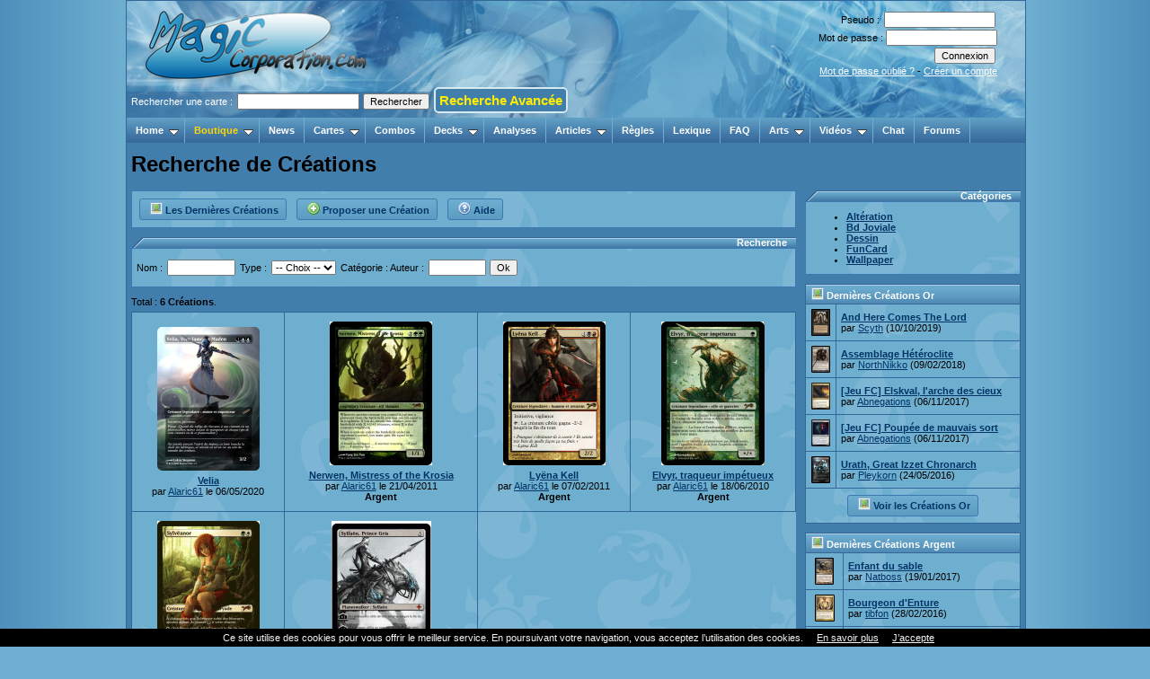

--- FILE ---
content_type: text/html
request_url: http://www.magiccorporation.com/mc.php?rub=arts&op=search&uid=70654
body_size: 6739
content:
<!DOCTYPE html PUBLIC "-//W3C//DTD XHTML 1.0 Transitional//EN" "http://www.w3.org/TR/xhtml1/DTD/xhtml1-transitional.dtd">
<html xmlns="http://www.w3.org/1999/xhtml" xml:lang="fr" lang="fr">
<head>
<title>Recherche de Créations</title>
<base href="http://www.magiccorporation.com/" />
<meta http-equiv="Content-Type" content="text/html; charset=ISO-8859-1" />
<meta http-equiv="X-UA-Compatible" content="IE=8" />
<meta name="keywords" lang="fr" content="" />
<meta name="description" lang="fr" content="" />
<meta name="generator" content="MagicCorporation WebSystem v6.1 - Copyright (C) 2000-2013 Jean-Christophe TAISNE" />
<meta name="google-site-verification" content="QL235BLu6zVhDm6BPcjIGItdjMxdu9lzf739TVp92BQ" />
<link rel="stylesheet" type="text/css" href="/mc6/librairies/css/normalize.css" />
<link rel="stylesheet" type="text/css" href="/mc6/librairies/css/jquery-ui-1.10.3.custom.css" />
<link rel="stylesheet" type="text/css" href="/mc6/librairies/css/style.css?1387991999" />
<link rel="stylesheet" type="text/css" href="/librairies/css/style.css?1519813562" />
<link rel="stylesheet" type="text/css" href="/mc6/modules/arts/style.css?1284864397" />
<link rel="stylesheet" type="text/css" href="/mc6/modules/profil/style.css?1387991999" />
<link rel="stylesheet" type="text/css" href="/mc6/modules/pub/style.css?1352052943" />
<link rel="stylesheet" type="text/css" href="/librairies/css/pub.css?1284864387" />
<link rel="stylesheet" type="text/css" href="/mc6/librairies/css/jquery.autocomplete.css?1327450519" />
<link rel="stylesheet" type="text/css" href="/librairies/css/header.css?1519746894" />
<link rel="stylesheet" type="text/css" href="/librairies/css/jqueryslidemenu.css?1286239568" />
<link rel="shortcut icon" href="/images/header/favicon.ico" /><script type="text/javascript" src="/mc6/librairies/js/swfobject.js"></script>
<script type="text/javascript" src="/mc6/librairies/js/jquery-1.9.1.min.js"></script>
<script type="text/javascript" src="/mc6/librairies/js/jquery-ui-1.10.3.custom.min.js"></script>
<script type="text/javascript" src="/mc6/librairies/js/function.js?1378597315"></script>
<script type="text/javascript" src="/mc6/modules/profil/function.js?1366670333"></script>
<script type="text/javascript" src="/mc6/librairies/js/ajax.js?1284864395"></script>
<script type="text/javascript" src="/mc6/librairies/js/jquery.autocomplete.js?1327165760"></script>
<script type="text/javascript" src="/mc6/librairies/js/thumbnail.js?1284864395"></script>
<script type="text/javascript" src="/librairies/js/jqueryslidemenu.js?1378599058"></script>
<script>$ = jQuery;</script></head>
<body>
<div id="body"><div id="header"><div class="block_logo"><a href="/" title="Page d'Accueil du site"><img src="images/header/logo.png" alt="MagicCorporation" /></a></div><div class="login">
        <form action="mc.php?rub=profil&op=login_db" method="post" name="login" id="form-login" >
        <p>Pseudo : <input type="text" name="membre" size="18" /></p>
        <p>Mot de passe : <input type="password" name="pass" size="18" /></p>
        <p><input type="submit" name="Submit" class="button" value="Connexion" /></p>
        <p><a href="mc.php?rub=profil&op=pass_lost" title="Mot de passe oublié">Mot de passe oublié ?</a> - <a href="mc.php?rub=profil&op=register" title="Créer un compte">Créer un compte</a></p>
        </form>            
    </div>&nbsp;<div class="header_card_search">
    <form action="mc.php?rub=cartes&op=search&search=2" method="get" id="searchcard">
    <input type="hidden" name="rub" value="cartes">
    <input type="hidden" name="op" value="search">
    <input type="hidden" name="search" value="2">
    Rechercher une carte : <input type="text" name="word" id="recherche_carte_header"><input type="submit" id="submit_carte_header" value="Rechercher"> <a href="gathering-cartes-search.html" style="    background-color: #417eab;
    color: #ffed00;
    border: #d7e9f1 solid 2px;
    border-radius: 5px;
    cursor: pointer;
    padding: 4px;
    font-size: 15px;
    font-weight: bold;
    text-decoration: none;">Recherche Avancée</a></form> </div></div>  
<script type="text/javascript">
	function myCallbackCarte(li) {
        var r=li.value.toLowerCase();
		r = r.replace('é',"e");
		r = r.replace('è',"e");
		r = r.replace('ê',"e");
		r = r.replace('ë',"e");
		r = r.replace('à',"a");
		r = r.replace('â',"a");
		jQuery('#submit_carte_header').attr("disabled", "true");      
		window.location = "mc.php?rub=cartes&file=view&popupcard=" + r;
	}
	jQuery('#recherche_carte_header').autocomplete('mc.php?rub=cartes&file=ajax&op=completion_carte', {minChars: 3, delay: 200, useCache: false, autoFocus: false, onItemSelect: myCallbackCarte});
//    .keydown(function(event){
//        console.log(event);
//      if(event.keyCode == 38) {
//        //jQuery('#submit_carte_header').attr("disabled", "true");    
//        console.log("tata");
//      }
//    });
    jQuery('#recherche_carte_header').keydown(function(event){
      if(event.keyCode == 13){
        jQuery( "#searchcard" ).submit();  

      } else if(event.keyCode == 38){
        console.log("tata"); 
      }      
    });
</script> 
                                                                                                         

<!--[if lte IE 8]>
<style type="text/css">
html .jqueryslidemenu{height: 1%;} /*Holly Hack for IE7 and below*/
</style>
<![endif]-->

<div id="myslidemenu" class="jqueryslidemenu">
    <ul>
    <li><a href="/" class="front">Home</a>
        <ul>
            <li><a href="mc.php?rub=profil"><b>Mon Compte</b></a>
                <ul>
                    <li><a href="/gathering-profil.html"><img src="/mc6/images/icons/user.png"  border="0" style="vertical-align: text-bottom;" alt="" class="icon" />Voir mon Profil</a></li>
                    <li><a href="/gathering-profil-edit.html"><img src="/mc6/images/icons/user_edit.png"  border="0" style="vertical-align: text-bottom;" alt="" class="icon" />Changer mes Données</a></li>
                    <li><a href="/gathering-profil-edit_pass.html"><img src="/mc6/images/icons/key.png"  border="0" style="vertical-align: text-bottom;" alt="" class="icon" />Changer mon Mot de Passe</a></li>
                    <li><a href="/mc.php?rub=profil&op=logout&token="><img src="/mc6/images/icons/stop.png"  border="0" style="vertical-align: text-bottom;" alt="" class="icon" />Se Déconnecter</a></li>
                </ul>
            </li>
            <li><a href="/gathering-mp.html"><b>Messages Privés</b></a>
                <ul>
                    <li><a href="/gathering-mp.html"><img src="/mc6/images/icons/folder.png"  border="0" style="vertical-align: text-bottom;" alt="" class="icon" />Boite de Réception</a></li>
                    <li><a href="/gathering-mp-sended.html"><img src="/mc6/images/icons/folder_go.png"  border="0" style="vertical-align: text-bottom;" alt="" class="icon" />Messages Envoyés</a></li>
                    <li><a href="/gathering-mp-draft.html"><img src="/mc6/images/icons/folder_edit.png"  border="0" style="vertical-align: text-bottom;" alt="" class="icon" />Brouillons</a></li>
                    <li><a href="/gathering-mp-add.html"><img src="/mc6/images/icons/email_add.png"  border="0" style="vertical-align: text-bottom;" alt="" class="icon" />Nouveau Message</a></li>
                </ul>
            </li>
            <li><a href="/gathering-profil-listemembre.html">Liste des Membres</a></li>
            
            <li><a href="/gathering-faq.html">Foire aux Questions</a></li>
            <li><a href="gathering-pages-view-50-nous-contacter.html">Nous Contacter</a></li>
        </ul>
    </li>

    <li><a href="http://boutique.magiccorporation.com/" class="front" style="color: gold">Boutique</a>
      <ul>
          <li><a href="http://boutique.magiccorporation.com/">Achats de Cartes et Produits</a></li>
          <li><a href="http://rachat.magiccorporation.com/">Vendre mes Cartes</a></li>
          <li><a href="http://animation.magiccorporation.com/">Réservation Tournois</a></li>
      </ul>
    </li>
    <li><a href="/gathering-news.html" class="front">News</a></li>
    <li><a href="/gathering-cartes.html" class="front">Cartes</a>
        <ul>
            <li><a href="gathering-cartes-edition.html">Liste des Editions</a></li>    
            <li><a href="gathering-cartes-illustrateur.html">Liste des Illustrateurs</a></li>    
            <li><a href="gathering-cartes-search.html">Recherche Avancée</a></li>    
        </ul>    
    </li>
    <li><a href="/gathering-combos.html" class="front">Combos</a></li>
    <li><a href="/gathering-decks.html" class="front">Decks</a>
        <ul>
            <li><a href="gathering-decks.html">Meilleurs Decks Validés</a></li>
            <li><a href="gathering-decks-preco.html">Decks Préconstruits</a></li>
<!--            <li><a href="gathering-decks-tournois.html">Decks de Tournois</a></li>-->
            <li><a href="mc.php?rub=decks&op=search&nom=&membre=&num_type_deck=0&num_tournoi=0&num_type_metagame=0&cartes=&bool_capacite=0&etat[]=1&submit=Rechercher">Decks Perso des Membres</a></li>
            <li><a href="gathering-decks-perso.html">Mes Decks Perso</a></li>
        </ul>
    </li> 
    <li><a href="/gathering-analyses.html" class="front">Analyses</a></li>
    <li><a href="/gathering-articles.html" class="front">Articles</a>
        <ul>
            <li><a href="/mc.php?rub=articles&op=search&num_type=1">Magic Technique</a></li> 
            <li><a href="/mc.php?rub=articles&op=search&num_type=2">Magic Tactique</a></li>    
            <li><a href="/mc.php?rub=articles&op=search&num_type=4">Magic Extra</a></li>    
            <li><a href="/mc.php?rub=articles&op=search&num_type=3">L'Univers Magic</a></li>    
        </ul>
    </li>
<!--    <li><a href="/gathering-regles.html" class="front">Règles</a></li>-->
    <li><a href="gathering-forum-viewforum-3-questions-de-regles-magic.html" class="front">Règles</a></li>
    <li><a href="/gathering-lexique.html" class="front">Lexique</a></li>
    <li><a href="/gathering-faq.html" class="front">FAQ</a></li>
    <!--<li><a href="/gathering-sondage.html" class="front">Sondage</a></li>-->
    <li><a href="/gathering-arts.html" class="front">Arts</a>
        <ul>
            <li><a href="gathering-arts-search-1-funcard.html">FunCards</a></li>
            <li><a href="gathering-arts-search-4-wallpaper.html">Wallpapers</a></li>
<!--            <li><a href="gathering-arts-search-5-avatar.html">Avatars</a></li>-->
            <li><a href="gathering-arts-search-6-funart.html">Dessins</a></li>
            <li><a href="gathering-arts-search-7-alteration.html">Altérations</a></li> 
            <li><a href="gathering-arts-search-8-bd-joviale.html">Bds Joviales</a></li>
        </ul>
    </li>    
    <li><a href="/gathering-videos.html" class="front">Vidéos</a>
        <ul>
            <li><a href="gathering-videos-search-1-nouveautes-magic-the-gathering.html">Magic The Gathering</a>
                <ul>
                    <li><a href="/mc.php?rub=videos&op=search&num_type=1&num_cat=5">Explication de Règles</a></li>
                    <li><a href="/mc.php?rub=videos&op=search&num_type=1&num_cat=2">Nouveaux Decks</a></li>
                    <li><a href="/mc.php?rub=videos&op=search&num_type=1&num_cat=1">Nouvelles Editions</a></li>
                </ul>
            </li> 
            <li><a href="gathering-videos-search-2-site-magiccorporation.html">Site MagicCorporation</a>
                <ul>
                    <li><a href="/mc.php?rub=videos&op=search&num_type=2&num_cat=3">Boutique</a></li>
                    <li><a href="/mc.php?rub=videos&op=search&num_type=2&num_cat=4">Communauté</a></li>    
                </ul>
            </li>    
            <li><a href="gathering-videos-search-3-les-podcasts.html">Les Podcasts</a>
                <ul>
                    <li><a href="/mc.php?rub=videos&op=search&num_type=3&num_cat=8">Magic c'est chic</a></li>
                    <li><a href="/mc.php?rub=videos&op=search&num_type=3&num_cat=6">Magic Live</a></li>
                </ul>    
            </li>    
        </ul>
    </li> 
    <li><a href="http://widget.mibbit.com/?settings=bcc1c44a6cd4f558571dc0fd991e85eb&server=irc.epiknet.org&channel=%23magicthegathering&autoConnect=true&charset=UTF-8" class="front" target="_blank">Chat</a></li> 
    <li><a href="/gathering-forum.html" class="front">Forums</a></li>
    </ul>
    <br style="clear: left" /> 
</div>
<br style="clear: left" />                      
<div id="container"><h1>Recherche de Créations</h1><div class="html_div_big" > 
	<div class="block"><div>
		<div class="block_content">
		<span class="lien_menu jump_page"><a href="/gathering-arts.html"><img src="/mc6/images/icons/picture.png"  border="0" style="vertical-align: text-bottom;" alt="" class="icon" />Les Dernières Créations</a></span><span class="lien_menu jump_page"><a href="/gathering-arts-add.html"><img src="/mc6/images/icons/add.png"  border="0" style="vertical-align: text-bottom;" alt="" class="icon" />Proposer une Création</a></span><span class="lien_menu jump_page"><a href="/mc.php?rub=faq&num_type=6&num_cat=132&texte=&submit=Rechercher"><img src="/mc6/images/icons/help.png"  border="0" style="vertical-align: text-bottom;" alt="" class="icon" />Aide</a></span>
		</div>
	</div></div> 
	<div class="block"><div>
		<div class="block_title">Recherche</div>
		<div class="block_content">
		<form action="mc.php" method="get" name="" id="search"><input type="hidden" name="rub" value="arts"><input type="hidden" name="op" value="search"><p>Nom : <input type="text" name="nom" size="10"> Type : <select name="num_type" onchange="select_to_select_select_cat(this.value);"><option value="0">-- Choix --</option><option  value="1">FunCard</option><option  value="6">Dessin</option><option  value="4">Wallpaper</option><option  value="7">Altération</option><option  value="8">Bd Joviale</option></select> Catégorie : <span id="select_cat"></span>  Auteur : <input type="text" name="membre" id="membre" autocomplete="off" size="8"><input type="submit" name="submit" value="Ok" id="submit"></p></form>
		</div>
	</div></div> <script type="text/javascript">
            jQuery('#membre').autocomplete('mc.php?rub=profil&file=ajax&op=completion_membre', {minChars: 3, delay: 200, useCache: false});
        </script> <div class="html_link_search">Total : <b>6 Créations</b>.</div><div class="block_table"><table width="100%" cellspacing="0" cellpadding="0" class="html_table"><tr><td class="hover" align="center"><p><a href="/gathering-arts-view-22862-velia.html" title="Velia"><img src="/images/arts/mini/22862.png"  border="0" style="vertical-align: text-bottom;" alt="" /></a></p><p><b><a href="/gathering-arts-view-22862-velia.html" title="Velia">Velia</a></b><br />par <a href="/gathering-profil-view-70654-alaric.html" title="Voir le profil de Alaric61">Alaric61</a> le 06/05/2020</p></td><td class="hover" align="center"><p><a href="/gathering-arts-view-21368-nerwen-mistress-of-the-krosia.html" title="Nerwen, Mistress of the Krosia"><img src="/images/arts/mini/21368.jpg"  border="0" style="vertical-align: text-bottom;" alt="" /></a></p><p><b><a href="/gathering-arts-view-21368-nerwen-mistress-of-the-krosia.html" title="Nerwen, Mistress of the Krosia">Nerwen, Mistress of the Krosia</a></b><br />par <a href="/gathering-profil-view-70654-alaric.html" title="Voir le profil de Alaric61">Alaric61</a> le 21/04/2011<br /><b>Argent</b></p></td><td class="hover" align="center"><p><a href="/gathering-arts-view-21262-lyena-kell.html" title="Lyëna Kell"><img src="/images/arts/mini/21262.png"  border="0" style="vertical-align: text-bottom;" alt="" /></a></p><p><b><a href="/gathering-arts-view-21262-lyena-kell.html" title="Lyëna Kell">Lyëna Kell</a></b><br />par <a href="/gathering-profil-view-70654-alaric.html" title="Voir le profil de Alaric61">Alaric61</a> le 07/02/2011<br /><b>Argent</b></p></td><td class="hover" align="center"><p><a href="/gathering-arts-view-19819-elvyr-traqueur-impetueux.html" title="Elvyr, traqueur impétueux"><img src="/images/arts/mini/19819.gif"  border="0" style="vertical-align: text-bottom;" alt="" /></a></p><p><b><a href="/gathering-arts-view-19819-elvyr-traqueur-impetueux.html" title="Elvyr, traqueur impétueux">Elvyr, traqueur impétueux</a></b><br />par <a href="/gathering-profil-view-70654-alaric.html" title="Voir le profil de Alaric61">Alaric61</a> le 18/06/2010<br /><b>Argent</b></p></td></tr><tr><td class="hover" align="center"><p><a href="/gathering-arts-view-19800-sylveanor.html" title="Sylvëanor"><img src="/images/arts/mini/19800.gif"  border="0" style="vertical-align: text-bottom;" alt="" /></a></p><p><b><a href="/gathering-arts-view-19800-sylveanor.html" title="Sylvëanor">Sylvëanor</a></b><br />par <a href="/gathering-profil-view-70654-alaric.html" title="Voir le profil de Alaric61">Alaric61</a> le 01/06/2010<br /><b>Or</b></p></td><td class="hover" align="center"><p><a href="/gathering-arts-view-19781-sylfaen-prince-gris.html" title="Sylfaën, Prince Gris"><img src="/images/arts/mini/19781.gif"  border="0" style="vertical-align: text-bottom;" alt="" /></a></p><p><b><a href="/gathering-arts-view-19781-sylfaen-prince-gris.html" title="Sylfaën, Prince Gris">Sylfaën, Prince Gris</a></b><br />par <a href="/gathering-profil-view-70654-alaric.html" title="Voir le profil de Alaric61">Alaric61</a> le 21/05/2010<br /><b>Argent</b></p></td></table></div><div class="html_link_search">Total : <b>6 Créations</b>.</div> <div class="block_table">
<table width="100%" cellspacing="0" cellpadding="0" class="html_table">
	<thead><tr><th colspan=3><img src="/mc6/images/icons/picture.png"  border="0" style="vertical-align: text-bottom;" alt="" class="icon" />Les derniers commentaires</th></tr></thead>
	<tbody><tr><td colspan="0">Aucun Résultats</td></tr></tbody>
</table>
</div></div><div class="html_div_small" > 
	<div class="block"><div>
		<div class="block_title">Catégories</div>
		<div class="block_content">
		<ul><li><b><a href="/gathering-arts-search-7-alteration.html" title="Altération">Altération</a></b></li><li><b><a href="/gathering-arts-search-8-bd-joviale.html" title="Bd Joviale">Bd Joviale</a></b></li><li><b><a href="/gathering-arts-search-6-dessin.html" title="Dessin">Dessin</a></b></li><li><b><a href="/gathering-arts-search-1-funcard.html" title="FunCard">FunCard</a></b></li><li><b><a href="/gathering-arts-search-4-wallpaper.html" title="Wallpaper">Wallpaper</a></b></li></ul>
		</div>
	</div></div> <div class="block_table">
<table width="100%" cellspacing="0" cellpadding="0" class="html_table">
	<thead><tr><th colspan=3><img src="/mc6/images/icons/picture.png"  border="0" style="vertical-align: text-bottom;" alt="" class="icon" />Dernières Créations Or</th></tr></thead>
<tbody>	<tr class="hover"><td style="text-align: center;"><a href="/gathering-arts-view-22852-and-here-comes-the-lord.html" title="And Here Comes The Lord"><span class="thumbnail"><img src="/images/arts/micro/22852.jpg"  border="0" style="vertical-align: text-bottom;" alt="" id="thumbnail_img_block_last_22852" onmouseover="thumbnail('thumbnail_span_block_last_22852', 'images/arts/mini/22852.jpg')" /><span id="thumbnail_span_block_last_22852"></span></span></a></td><td><b><a href="/gathering-arts-view-22852-and-here-comes-the-lord.html" title="And Here Comes The Lord">And Here Comes The Lord</a></b><br />par <a href="/gathering-profil-view-14647-scyth.html" title="Voir le profil de Scyth">Scyth</a> (10/10/2019)</td></tr>
	<tr class="hover"><td style="text-align: center;"><a href="/gathering-arts-view-22821-assemblage-heteroclite.html" title="Assemblage Hétéroclite"><span class="thumbnail"><img src="/images/arts/micro/22821.jpg"  border="0" style="vertical-align: text-bottom;" alt="" id="thumbnail_img_block_last_22821" onmouseover="thumbnail('thumbnail_span_block_last_22821', 'images/arts/mini/22821.jpg')" /><span id="thumbnail_span_block_last_22821"></span></span></a></td><td><b><a href="/gathering-arts-view-22821-assemblage-heteroclite.html" title="Assemblage Hétéroclite">Assemblage Hétéroclite</a></b><br />par <a href="/gathering-profil-view-61710-northnikko.html" title="Voir le profil de NorthNikko">NorthNikko</a> (09/02/2018)</td></tr>
	<tr class="hover"><td style="text-align: center;"><a href="/gathering-arts-view-22819-jeu-fc-elskval-l-arche-des-cieux.html" title="[Jeu FC] Elskval, l'arche des cieux"><span class="thumbnail"><img src="/images/arts/micro/22819.jpg"  border="0" style="vertical-align: text-bottom;" alt="" id="thumbnail_img_block_last_22819" onmouseover="thumbnail('thumbnail_span_block_last_22819', 'images/arts/mini/22819.jpg')" /><span id="thumbnail_span_block_last_22819"></span></span></a></td><td><b><a href="/gathering-arts-view-22819-jeu-fc-elskval-l-arche-des-cieux.html" title="[Jeu FC] Elskval, l'arche des cieux">[Jeu FC] Elskval, l'arche des cieux</a></b><br />par <a href="/gathering-profil-view-55239-abnegations.html" title="Voir le profil de Abnegations">Abnegations</a> (06/11/2017)</td></tr>
	<tr class="hover"><td style="text-align: center;"><a href="/gathering-arts-view-22818-jeu-fc-poupee-de-mauvais-sort.html" title="[Jeu FC] Poupée de mauvais sort"><span class="thumbnail"><img src="/images/arts/micro/22818.jpg"  border="0" style="vertical-align: text-bottom;" alt="" id="thumbnail_img_block_last_22818" onmouseover="thumbnail('thumbnail_span_block_last_22818', 'images/arts/mini/22818.jpg')" /><span id="thumbnail_span_block_last_22818"></span></span></a></td><td><b><a href="/gathering-arts-view-22818-jeu-fc-poupee-de-mauvais-sort.html" title="[Jeu FC] Poupée de mauvais sort">[Jeu FC] Poupée de mauvais sort</a></b><br />par <a href="/gathering-profil-view-55239-abnegations.html" title="Voir le profil de Abnegations">Abnegations</a> (06/11/2017)</td></tr>
	<tr class="hover"><td style="text-align: center;"><a href="/gathering-arts-view-22797-urath-great-izzet-chronarch.html" title="Urath, Great Izzet Chronarch"><span class="thumbnail"><img src="/images/arts/micro/22797.jpg"  border="0" style="vertical-align: text-bottom;" alt="" id="thumbnail_img_block_last_22797" onmouseover="thumbnail('thumbnail_span_block_last_22797', 'images/arts/mini/22797.jpg')" /><span id="thumbnail_span_block_last_22797"></span></span></a></td><td><b><a href="/gathering-arts-view-22797-urath-great-izzet-chronarch.html" title="Urath, Great Izzet Chronarch">Urath, Great Izzet Chronarch</a></b><br />par <a href="/gathering-profil-view-1898-pleykorn.html" title="Voir le profil de Pleykorn">Pleykorn</a> (24/05/2016)</td></tr>
</tbody>	<tfoot><tr><th style="text-align: center;" colspan=2><a href="/mc.php?rub=arts&op=search&num_classement=1"><img src="/mc6/images/icons/picture.png"  border="0" style="vertical-align: text-bottom;" alt="" class="icon" />Voir les Créations Or</a></th></tr></tfoot>
</table>
</div><div class="block_table">
<table width="100%" cellspacing="0" cellpadding="0" class="html_table">
	<thead><tr><th colspan=3><img src="/mc6/images/icons/picture.png"  border="0" style="vertical-align: text-bottom;" alt="" class="icon" />Dernières Créations Argent</th></tr></thead>
<tbody>	<tr class="hover"><td style="text-align: center;"><a href="/gathering-arts-view-22802-enfant-du-sable.html" title="Enfant du sable"><span class="thumbnail"><img src="/images/arts/micro/22802.jpg"  border="0" style="vertical-align: text-bottom;" alt="" id="thumbnail_img_block_last_22802" onmouseover="thumbnail('thumbnail_span_block_last_22802', 'images/arts/mini/22802.jpg')" /><span id="thumbnail_span_block_last_22802"></span></span></a></td><td><b><a href="/gathering-arts-view-22802-enfant-du-sable.html" title="Enfant du sable">Enfant du sable</a></b><br />par <a href="/gathering-profil-view-85506-natboss.html" title="Voir le profil de Natboss">Natboss</a> (19/01/2017)</td></tr>
	<tr class="hover"><td style="text-align: center;"><a href="/gathering-arts-view-22791-bourgeon-d-enture.html" title="Bourgeon d'Enture"><span class="thumbnail"><img src="/images/arts/micro/22791.png"  border="0" style="vertical-align: text-bottom;" alt="" id="thumbnail_img_block_last_22791" onmouseover="thumbnail('thumbnail_span_block_last_22791', 'images/arts/mini/22791.png')" /><span id="thumbnail_span_block_last_22791"></span></span></a></td><td><b><a href="/gathering-arts-view-22791-bourgeon-d-enture.html" title="Bourgeon d'Enture">Bourgeon d'Enture</a></b><br />par <a href="/gathering-profil-view-76641-tibfon.html" title="Voir le profil de tibfon">tibfon</a> (28/02/2016)</td></tr>
	<tr class="hover"><td style="text-align: center;"><a href="/gathering-arts-view-22778-veilleurs-de-la-caravane.html" title="Veilleurs de la caravane"><span class="thumbnail"><img src="/images/arts/micro/22778.png"  border="0" style="vertical-align: text-bottom;" alt="" id="thumbnail_img_block_last_22778" onmouseover="thumbnail('thumbnail_span_block_last_22778', 'images/arts/mini/22778.png')" /><span id="thumbnail_span_block_last_22778"></span></span></a></td><td><b><a href="/gathering-arts-view-22778-veilleurs-de-la-caravane.html" title="Veilleurs de la caravane">Veilleurs de la caravane</a></b><br />par <a href="/gathering-profil-view-52312-tripel_ix.html" title="Voir le profil de Tripel_Ix">Tripel_Ix</a> (22/09/2015)</td></tr>
	<tr class="hover"><td style="text-align: center;"><a href="/gathering-arts-view-22777-aries-heraut-des-etoiles.html" title="Aries, héraut des étoiles"><span class="thumbnail"><img src="/images/arts/micro/22777.png"  border="0" style="vertical-align: text-bottom;" alt="" id="thumbnail_img_block_last_22777" onmouseover="thumbnail('thumbnail_span_block_last_22777', 'images/arts/mini/22777.png')" /><span id="thumbnail_span_block_last_22777"></span></span></a></td><td><b><a href="/gathering-arts-view-22777-aries-heraut-des-etoiles.html" title="Aries, héraut des étoiles">Aries, héraut des étoiles</a></b><br />par <a href="/gathering-profil-view-94465-thekiwood.html" title="Voir le profil de TheKiwood">TheKiwood</a> (22/09/2015)</td></tr>
	<tr class="hover"><td style="text-align: center;"><a href="/gathering-arts-view-22756-mecanologue.html" title="Mécanologue"><span class="thumbnail"><img src="/images/arts/micro/22756.png"  border="0" style="vertical-align: text-bottom;" alt="" id="thumbnail_img_block_last_22756" onmouseover="thumbnail('thumbnail_span_block_last_22756', 'images/arts/mini/22756.png')" /><span id="thumbnail_span_block_last_22756"></span></span></a></td><td><b><a href="/gathering-arts-view-22756-mecanologue.html" title="Mécanologue">Mécanologue</a></b><br />par <a href="/gathering-profil-view-52312-tripel_ix.html" title="Voir le profil de Tripel_Ix">Tripel_Ix</a> (07/08/2015)</td></tr>
</tbody>	<tfoot><tr><th style="text-align: center;" colspan=2><a href="/mc.php?rub=arts&op=search&num_classement=2"><img src="/mc6/images/icons/picture.png"  border="0" style="vertical-align: text-bottom;" alt="" class="icon" />Voir les Créations Argent</a></th></tr></tfoot>
</table>
</div><div class="block_table">
<table width="100%" cellspacing="0" cellpadding="0" class="html_table">
	<thead><tr><th colspan=3><img src="/mc6/images/icons/picture.png"  border="0" style="vertical-align: text-bottom;" alt="" class="icon" />Dernières Créations Bronze</th></tr></thead>
<tbody>	<tr class="hover"><td style="text-align: center;"><a href="/gathering-arts-view-22899-saithis-felsong.html" title="Saithis Felsong"><span class="thumbnail"><img src="/images/arts/micro/22899.jpg"  border="0" style="vertical-align: text-bottom;" alt="" id="thumbnail_img_block_last_22899" onmouseover="thumbnail('thumbnail_span_block_last_22899', 'images/arts/mini/22899.jpg')" /><span id="thumbnail_span_block_last_22899"></span></span></a></td><td><b><a href="/gathering-arts-view-22899-saithis-felsong.html" title="Saithis Felsong">Saithis Felsong</a></b><br />par <a href="/gathering-profil-view-3775-tadlos.html" title="Voir le profil de Tadlos">Tadlos</a> (09/06/2021)</td></tr>
	<tr class="hover"><td style="text-align: center;"><a href="/gathering-arts-view-22889-bel-sharraad-le-phare-engloutis.html" title="Bel-Sharraad, le phare engloutis"><span class="thumbnail"><img src="/images/arts/micro/22889.jpg"  border="0" style="vertical-align: text-bottom;" alt="" id="thumbnail_img_block_last_22889" onmouseover="thumbnail('thumbnail_span_block_last_22889', 'images/arts/mini/22889.jpg')" /><span id="thumbnail_span_block_last_22889"></span></span></a></td><td><b><a href="/gathering-arts-view-22889-bel-sharraad-le-phare-engloutis.html" title="Bel-Sharraad, le phare engloutis">Bel-Sharraad, le phare engloutis</a></b><br />par <a href="/gathering-profil-view-96100-goonki.html" title="Voir le profil de Goonki">Goonki</a> (30/09/2020)</td></tr>
	<tr class="hover"><td style="text-align: center;"><a href="/gathering-arts-view-22804-rose-the-sweet-strike.html" title="Rose, the Sweet Strike"><span class="thumbnail"><img src="/images/arts/micro/22804.jpg"  border="0" style="vertical-align: text-bottom;" alt="" id="thumbnail_img_block_last_22804" onmouseover="thumbnail('thumbnail_span_block_last_22804', 'images/arts/mini/22804.jpg')" /><span id="thumbnail_span_block_last_22804"></span></span></a></td><td><b><a href="/gathering-arts-view-22804-rose-the-sweet-strike.html" title="Rose, the Sweet Strike">Rose, the Sweet Strike</a></b><br />par <a href="/gathering-profil-view-96890-asphalt.html" title="Voir le profil de Asphalt">Asphalt</a> (19/01/2017)</td></tr>
	<tr class="hover"><td style="text-align: center;"><a href="/gathering-arts-view-22800-disgusting-tutor.html" title="Disgusting Tutor"><span class="thumbnail"><img src="/images/arts/micro/22800.png"  border="0" style="vertical-align: text-bottom;" alt="" id="thumbnail_img_block_last_22800" onmouseover="thumbnail('thumbnail_span_block_last_22800', 'images/arts/mini/22800.png')" /><span id="thumbnail_span_block_last_22800"></span></span></a></td><td><b><a href="/gathering-arts-view-22800-disgusting-tutor.html" title="Disgusting Tutor">Disgusting Tutor</a></b><br />par <a href="/gathering-profil-view-76641-tibfon.html" title="Voir le profil de tibfon">tibfon</a> (23/07/2016)</td></tr>
	<tr class="hover"><td style="text-align: center;"><a href="/gathering-arts-view-22799-voice-of-wisom.html" title="Voice of Wisom"><span class="thumbnail"><img src="/images/arts/micro/22799.png"  border="0" style="vertical-align: text-bottom;" alt="" id="thumbnail_img_block_last_22799" onmouseover="thumbnail('thumbnail_span_block_last_22799', 'images/arts/mini/22799.png')" /><span id="thumbnail_span_block_last_22799"></span></span></a></td><td><b><a href="/gathering-arts-view-22799-voice-of-wisom.html" title="Voice of Wisom">Voice of Wisom</a></b><br />par <a href="/gathering-profil-view-76641-tibfon.html" title="Voir le profil de tibfon">tibfon</a> (23/07/2016)</td></tr>
</tbody>	<tfoot><tr><th style="text-align: center;" colspan=2><a href="/mc.php?rub=arts&op=search&num_classement=3"><img src="/mc6/images/icons/picture.png"  border="0" style="vertical-align: text-bottom;" alt="" class="icon" />Voir les Créations Bronze</a></th></tr></tfoot>
</table>
</div></div></div><div id="footer"><div id="dialog" title="">MagicCorporation.com v6.1 © 2000-2026. Tous droits réservés. - Déclaration CNIL n°1280329
<br />
<a href="index.php">Accueil</a> 
| <a href="gathering-pages-view-1-mentions-legales-et-conditions-generales-d-utilisation-magiccorporationcom.html">Mentions légales, Conditions Générales d'Utilisation et Politique de confidentialité</a> 
| <a href="http://www.magiccorporation.com/gathering-pages-view-50-nous-contacter.html">Nous Contacter</a> 
| <a href="gathering-faq.html">Aide</a>
</div><script>
  (function(i,s,o,g,r,a,m){i['GoogleAnalyticsObject']=r;i[r]=i[r]||function(){
  (i[r].q=i[r].q||[]).push(arguments)},i[r].l=1*new Date();a=s.createElement(o),
  m=s.getElementsByTagName(o)[0];a.async=1;a.src=g;m.parentNode.insertBefore(a,m)
  })(window,document,'script','https://www.google-analytics.com/analytics.js','ga');

  ga('create', 'UA-92652339-1', 'auto');
  ga('send', 'pageview');

</script>

<script src="http://www.magiccorporation.com/cookiechoices.js"></script><script>document.addEventListener('DOMContentLoaded', function(event){cookieChoices.showCookieConsentBar('Ce site utilise des cookies pour vous offrir le meilleur service. En poursuivant votre navigation, vous acceptez l’utilisation des cookies.', 'J’accepte', 'En savoir plus', 'http://www.magiccorporation.com/gathering-pages-view-1-mentions-legales-et-conditions-generales-d-utilisation-magiccorporationcom.html');});</script>
</div><a name="foo" id="foo"></a></body><script type="text/javascript">      
                            function select_to_select_select_cat(num) {
                                $.ajax({
                                    url : 'mc.php',
                                    method      : 'POST',
                                    dataType: 'text',
                                    data  : {
                                        rub         : 'index', 
                                        file        : 'ajax',  
                                        op          : 'select',
                                        z           : 'YT1hcnRzX2NhdCZiPW51bV9jYXQmYz1ub21fY2F0JmQ9bnVtX3R5cGU=',
                                        num         : num,
                                        name        : 'num_cat',
                                        option      : ''
                                    }
                                }).done(function(msg) {
                                   $('#select_cat').html(msg);
                                });
                           }
                    </script>
</html>

--- FILE ---
content_type: text/css
request_url: http://www.magiccorporation.com/mc6/librairies/css/style.css?1387991999
body_size: 1318
content:
/***************************************************/
/* MagicCorporation WebSystem v6.0                 */
/* =============================================== */
/* Copyright 2000-2008 MagicCorporation            */
/* http://www.magiccorporation.com                 */
/* Auteur :  Amon-Ra (amonra@magiccorporation.com) */
/*            Sliver (sliver@magiccorporation.com) */
/*          Tharkun (tharkun@magiccorporation.com) */
/*                  Pic (pic@magiccorporation.com) */
/*       Team TCGDatabase (contact@tgcdatabase.fr) */
/***************************************************/

form {
    display:inline;
}

input[type=submit], input[type=button], input[type=text], select, textarea, input[type=checkbox] {
    margin-left: 2px;
    margin-right: 2px;
    margin-bottom: 2px;
    margin-top: 2px;
}

input[type=checkbox] {
    vertical-align: middle;
}

.lien_menu_admin {
    padding-right: 10px;
}

.lien_menu {
    padding-right: 5px;
}

.lien_menu img {
    padding-top: 2px;
}

span.enligne {
    color: green;
    font-weight: bold;
}

span.horsligne {
    color: red;
    font-weight: bold;
}

div.success, div.error, div.warning { 
    -moz-border-radius: 5px;
    -webkit-border-radius: 5px;
    border-radius: 5px;    
    padding: 5px;
    margin: 5px;    
    margin-bottom: 10px;
}

div.success p img, div.error p img, div.warning p img {
    margin-right: 5px;
}

div.success {
    background-color: #f1fbe5;
    border: 1px solid green;    
}

div.warning {
    background-color: #fcefa1;
    border: 1px solid orange;    
}

div.error {
    background-color: #fef1ec;
    border: 1px solid #FF0000;    
}

div.success p {
    color: green;
}

div.warning p {
    color: #B24926;
}

div.error p {
    color: red;
}

.icon {
    margin-right: 2px;
    margin-left: 2px;
}

.popup {
    border: 0pt none ; 
    margin: 0pt; 
    padding: 0pt; 
    background-color: rgb(255, 255, 255); 
    background-image: none; 
    position: absolute; 
    z-index: 11000; 
    top: 0px; 
    left: 0px; 
    width: 100%; 
    height: 100%; 
    filter: alpha(opacity=50);
    opacity: 0.5;
}

.block_popup {
    clear: both;
    position: fixed;
    margin: 0pt; 
    padding: 0pt;
    background-color: white;
    z-index: 11001;
}

.block_popup div.block, .block_popup div.block_table {
    margin: 3px;
}

/* STYLE DES MESSAGES D'ERREURS */
input.required, textarea.required {
    border: 1px solid #00A8E6;
}

input.validation-failed, textarea.validation-failed {
    border: 1px solid #FF3300;
    color : #FF3300;
}

input.validation-passed, textarea.validation-passed {
    border: 1px solid #00CC00;
    color : #000;
}

.validation-advice {
    margin: 5px 0;
    padding: 5px;
    background-color: #FF3300;
    color : #FFF;
    font-weight: bold;
}

/* Affichage des tableaux de Posts (MP, Commentaires, Forum) */

.html_link_search p {
    margin-top: 0px;
    margin-bottom: 0px;
    margin-left: 5px;
}

div.html_link_search {
    margin-left: 5px !important;
}

.html_table td.tab_profil_membre {
    vertical-align: top;
    width: 25%;
    min-width: 215px;
}

.html_table td.tab_message {
    vertical-align: top;
    width: 75%;
/*    max-width: 550px;*/
    overflow: hidden;
}

.html_table p.message_bottom {
    vertical-align: bottom;
    width: 75%;
}

.signature {
    text-align: left;
    vertical-align: bottom;
    max-height: 80px;
    max-width: 330px;
    overflow: hidden;
}

blockquote {
    background-color: #A0CEE6;
    background-image: url(/mc6/images/divers/quote.png);
    background-size: 60px;
    background-repeat: no-repeat;
    background-position: right top;
    background-attachment: scroll;
    border-color: #3C7AB4 #FFFFFF #FFFFFF #3C7AB4;
    border-style: solid;
    border-width: 1px;
    margin: 5px;
    padding: 10px;
}

.pre-spoiler {
    border: 1px solid #B5C0A8;
    margin: 0px 10px 1px 10px;
    padding-left: 10px;
    background: #E3E9DB;
    font-weight: bold;
    color: #6A775B;
}
.spoiler {
    background: #E3E9DB;
    margin: 0px 10px 15px 10px;
    padding: 5px;
    border: 1px solid #B5C0A8;
}

--- FILE ---
content_type: text/css
request_url: http://www.magiccorporation.com/librairies/css/style.css?1519813562
body_size: 2543
content:
/**
* Feuille de Style
* 
* MagicCorporation WebSystem v6.0
* Gestionnaire de Contenu pour site Internet
* 
* @package      MC6
* @subpackage   Index
* @author       Jean-Christophe Taisne <amonra@magiccorporation.com>
* @link         http://mc6.magiccorporation.com 
* @copyright    2000-2009 MagicCorporation
* @version      6.0 $Id: style.css 2762 2018-02-28 10:59:28Z amonra $
*/

body {
    width: 1000px;
    margin: auto;
/*    margin: 0;*/
    padding: 0;
    color: #000000;
    font-family: Tahoma, Arial; font-size: 11px;
    background: #6eaed1 url(../../images/body/background.jpg) repeat-y top center;
/*    background: #6eaed1 url(../../images/body/david_thomas_est_papa_kiss_from_amon.jpg) repeat top center;*/
}

fieldset {
    border: 0 none;
}

a:link      { font-family: Tahoma, Arial; font-size: 11px; color: #003366; text-decoration: underline }
a:active    { font-family: Tahoma, Arial; font-size: 11px; color: #FFFFFF; text-decoration: none }
a:visited   { font-family: Tahoma, Arial; font-size: 11px; color: #003366; text-decoration: underline }
a:hover     { font-family: Tahoma, Arial; font-size: 11px; color: #FFFFFF; text-decoration: none }

span.enligne {
    color: green;
    font-weight: bold;
}

span.horsligne {
    color: red;
    font-weight: bold;
}

a.lien_active {
    color: #FFFFFF; 
    text-decoration: none;   
}

.pre-spoiler {
    border: 1px dashed #B5C0A8;
    margin: 0px 10px 0px 10px;
    padding-left: 10px;
    background: #A0CEE6;
    font-weight: bold;
    color: black;
    border-color: #3C7AB4 white white #3C7AB4;
}
.spoiler {
    background: #A0CEE6;
    margin: 0px 10px 15px 10px;
    padding: 5px;         
    border: 1px dashed;
    border-color: #3C7AB4 white white #3C7AB4;
}

.html_link_search a, .html_link_search span.current,
.html_table tfoot th a, .html_table tfoot th span.current,
.pre-spoiler input,
.jump_page a, .jump_page span.current {
    display: inline-block;
    padding: 0 8px;
    height: 22px;
    line-height: 22px;
    border: 1px solid #3C7AB4;
    border-radius: 3px;
    -moz-border-radius: 3px;
    -webkit-border-radius: 3px;
    background: #6EAFD0;
    background: -moz-linear-gradient(top, #6EAFD0 0%, #5D9BC2 100%);
    background: -webkit-gradient(linear, left top, left bottom, color-stop(0%,#6EAFD0), color-stop(100%,#5D9BC2));
    background: -webkit-linear-gradient(top, #6EAFD0 0%,#5D9BC2 100%);
    background: -o-linear-gradient(top, #6EAFD0 0%,#5D9BC2 100%);
    background: -ms-linear-gradient(top, #6EAFD0 0%,#5D9BC2 100%);
    filter: progid:DXImageTransform.Microsoft.gradient( startColorstr='#6EAFD0', endColorstr='#5D9BC2',GradientType=0 );
    background: linear-gradient(top, #6EAFD0 0%,#5D9BC2 100%);
    margin: 0 2px;
    font-size: 11px;
    font-weight: bold;
    color: #036;
}

.html_link_search a, 
.html_table tfoot th a,
.pre-spoiler input,
.jump_page a {
    -moz-transition:all 0.3s ease;
    -webkit-transition:all 0.3s ease;
    transition:all 0.3s ease;
    text-decoration:none;
    margin: 3px;
}

.html_link_search a:hover, 
.html_table tfoot th a:hover,
.pre-spoiler input:hover,
.jump_page a:hover {
    text-decoration: none;
    color: white;
    border-color: #3C7AB4;
    -moz-box-shadow: 0px 1px 1px #6EAFD0;
    -webkit-box-shadow: 0px 1px 1px #6EAFD0;
    box-shadow: 0px 1px 1px #6EAFD0;
}

.html_link_search a:active, .html_link_search span.current,
.html_table tfoot th a:active, .html_table tfoot th span.current,
.pre-spoiler input:active,
.jump_page a:active, .jump_page span.current {
    background: #036; 
    text-shadow:none; 
/*    border-color:#162335; */
    color:#FFF;
    -moz-box-shadow:0 1px 2px #162335 inset;
    -webkit-box-shadow:0 1px 2px #162335 inset;
    box-shadow:0 1px 2px #162335 inset;
}

h1 {
    font-size: 24px;
    margin-top: 10px;
    margin-left: 5px;
    margin-bottom: 10px;
}

h2 {
    font-size: 20px;
    margin-top: 10px;
    margin-left: 5px;
    margin-bottom: 10px;
}

h3 {
    font-size: 18px;
    margin-top: 10px;
    margin-left: 5px;
    margin-bottom: 10px;
}

p, ul {
    margin-top: 5px;
    margin-bottom: 5px;
}

img {
    border: 0;
}

#body {
    width: 1000px;
    margin: auto;
    padding: 0;
    background-color: #417EAB;
    border: 1px solid #336699;
/*    background: #000 url(../../images/body/background.jpg) no-repeat bottom center;*/
}

.block_boutique_container {

}

.block_boutique_container > .block_content {
    float: left;
    width: 979px;
}

#masthead {
}

#top_nav {
}

#container {
/*    position: relative;
    clear: both;
    width: 950px;
    margin: 5px;*/
}

#left_col {
    /* clear: both; */
    width: 225px;
    /* position: absolute; */
    float: left;
    left: 0px;
    top: 0px;
    /* border: 2px solid blue; */
}

#page_content {
    /* float: left; */
    /* position: absolute; */
    margin-right: 225px;
    margin-left: 225px;
    text-align: left;
    top: 0px;
    /* border: 2px solid red; */
    min-width: 550px;
    max-width: 1000px;
}

#page_content_left {
    /* float: left; */
    margin-left: 225px;
    text-align: center;
    /* border: 2px solid red; */
    min-width: 775px;
    max-width: 1000px;
}

#page_content_right {
    /* float: left; */
    margin-right: 225px;
    text-align: center;
    /* border: 2px solid red; */
    min-width: 775px;
    max-width: 1000px;

}

#page_content_big { /* disposition seul */
    /* float: left; */
    text-align: center;
    /* border: 2px solid red; */
    /* min-width: 1024px;
    max-width: 1280px; */
}

#right_col {
    width: 225px;
    /* float: right; */
    position: absolute;
    right: 0px;
    top: 0px;
    /* border: 2px solid orange; */
}

#footer {
    margin: 0;
    padding: 10px;
    clear: both;
    position: relative;
    width: 1000px;
    height: 30px;
}

.gras{
    font-weight: bolder;
}

.displayOff{
    display: none;
}

.oui {
    font-weight: bolder;
    color: green;
}

.non {
    font-weight: bolder;
    color: #CA0000;
}

.title_true {
    color: green;
    font-size: 18px;
}

.title_false {
    color: red;
    font-size: 18px;
}

/* EN BETA TEST ************************************************/

.html_div {
    float: left;
    top: 0px;
}

.html_div_clear {
    clear: both;
}

.html_div_small {
    width: 25%;
    float: left;
    top: 0px;
}

.html_div_medium {
    width: 50%;
    float: left;
    left: 0px;
    top: 0px;
}

.html_div_big {
    width: 75%;
    float: left;
    left: 0px;
    top: 0px;
}

.html_div_content {
    width: 75%;
    margin-left: auto;
    margin-right: auto;
}

.html_div_full {
    width: 100%;
    float: left;
    left: 0px;
    top: 0px;
}

.block {
    margin: 5px;
    margin-bottom: 10px; 
}

.block_title {
/*    margin-bottom: 2px;*/
    padding: 0px 10px 0px 0px;
/*    border: 1px solid #141818;*/
    text-align: right;
/*    text-transform: uppercase;*/
    font-weight: bold;
    color: #FFFFFF;
    background: url(../../images/block/title.gif) no-repeat top left;
}

.block_content { 
    padding: 5px;
    border: 1px solid #3c7ab4;
    background: #6eafd0 url(../../images/block/background.gif) left;
}

.block_info {
    width: 50%;
    text-align: center;
    margin-left: auto;
    margin-right: auto;
}

.block_table {
    margin: 5px 5px 10px;
    padding: 0px;
    background: #6eafd0 url(../../images/block/background.gif) left;  
}

.html_table {
    border-collapse: collapse;
}

.html_table tbody tr {
/*    ici pour coloriser nos cellules en background si pas de background image dans .html_div_table      */
}

.html_table tbody tr.checked, .html_table tbody tr.selected {
/* colorise une ligne qui a été checked dans html_table() */
    background-color: #52A1CA;    
}

.html_table tbody tr.checked td {
/* met en gras le texte qui a été checked dans html_table() */ 
    font-weight: bold;    
}

.html_table tbody tr:hover.hover, .html_table tbody tr td:hover.hover, .html_table tbody tr:hover.checked {
    background: #52A1CA;        
}

.html_table thead tr {
    background: url(../../images/block/background_titre_block_3.jpg) no-repeat top left;     
}

.html_table thead th {
    border-top: 0;
    border-bottom: 1px solid #336699;
    border-left: 1px solid #336699;
    border-right: 1px solid #336699;
    padding: 3px;               
/*    background-color: #336699;*/
    color: #FFFFFF;    
    text-align: left;
}

.html_table tfoot th {
    border: 1px solid #336699;
    padding: 4px;               
/*    background-color: #336699;*/
    color: #FFFFFF;    
    text-align: left;       
}

.html_table tfoot tr {
/*    background: url(../../images/block/background_titre_block_3.jpg) no-repeat 0 78%;*/
}

.html_table td {
    border: 1px solid #336699;
    padding: 5px;
/*    text-align: left;*/
}

.html_table_titre {
    font-weight: bold;
}

.html_table_tr {

}

.html_link_search p {
    margin-top: 0px;
    margin-bottom: 0px;
    margin-left: 5px;
}

/********************** Commentaires  *******************/
#comments p{
    cursor: pointer;
}

#comments #currentPage{
    color: orange;
}

#addComment{
    padding: 5px;
    text-align: center;
}
#addComment #title{
    display: inline-block;
    width: 70%;
}

#addComment label{
    display: inline-block;
    width: 100px;
    font-weight: bolder;
    margin-bottom: 5px;
}

#addComment div{
    text-align: left;
    margin: 10px 0 10px 0;
}

#addComment #btnSubmit{
    border: 1px solid orange;
    -moz-border-radius: 8px;
}

#commentListPages{
    text-align: center;
}

/************************* VOTES ***************************/
#divVote{
}

#divVote ul{
    list-style: none;
    margin: 0;
    padding: 0;
    height: 30px;
    background: url(images/divers/starrating.gif) top left repeat-x;
}

#divVote ul li{
    margin: 0;
    padding: 0;
    float: left;
    height: 30px;
}

#divVote ul li a{
    display: inline-block;    
    height: 30px;
    width: 100%;
    cursor: pointer;
}

.aVide{
    
}

.aSurvol{
    background: url(images/divers/starrating.gif) center center;
}

.aVote{
    background: url(images/divers/starrating.gif) bottom center;
}

.block_logo {
    margin: 0;
    padding: 0;
    position: absolute; 
    left: 0px;
}


--- FILE ---
content_type: text/css
request_url: http://www.magiccorporation.com/mc6/modules/arts/style.css?1284864397
body_size: 310
content:
/**
* Feuille de Style de la rubrique Arts
*
* MagicCorporation WebSystem v6.0
* Gestionnaire de Contenu pour site Internet
* 
* @package      MC6
* @subpackage   forum
* @author       Jean-Christophe Taisne <amonra@magiccorporation.com>
* @link         http://mc6.magiccorporation.com 
* @copyright    2000-2009 MagicCorporation
* @version      6.0 $Id: style.css 804 2009-07-01 11:20:56Z amonra $
*/

.lien_menu_admin {
    padding-right: 10px;
}


--- FILE ---
content_type: text/css
request_url: http://www.magiccorporation.com/mc6/modules/profil/style.css?1387991999
body_size: 538
content:
/**
* Feuille de Style du profil
*
* MagicCorporation WebSystem v6.0
* Gestionnaire de Contenu pour site Internet
* 
* @package      MC6
* @subpackage   profil
* @author       Jean-Christophe Taisne <amonra@magiccorporation.com>
* @link         http://mc6.magiccorporation.com 
* @copyright    2000-2009 MagicCorporation
* @version      6.0 $Id: style.css 2133 2013-10-27 20:15:48Z amonra $
*/

.block_register {
    float: left;
    text-align: left;
    width: 100%;
}

.block_register fieldset {
    border: 0 none;
    margin-top: 15px;
    margin: 0;
    padding: 15px;  
}

.avatar {
    float: left;
    border: 0 none;
    margin-top: 5px;
    margin-right: 5px;
    margin-bottom: 5px;
    width: 80px;  
}

a.title_membre {
    font-size: x-large;
    font-weight: bold;
    text-decoration: none;
}

a.title_membre_small {
    font-size: large;
    font-weight: bold;
    text-decoration: none;
}

.block_fiche_membre img {
    max-width: 350px;
}

.profil_color_level_1 {
    color: green;   
}

.profil_color_level_2 {
    color: red;   
}

.profil_color_level_3 {
    color: brown;   
}

.profil_membre_info p {
    margin: 0px;
    padding: 0px;
}

--- FILE ---
content_type: text/css
request_url: http://www.magiccorporation.com/mc6/modules/pub/style.css?1352052943
body_size: 603
content:
/**
* Feuille de Style de la rubrique Pub
* 
* MagicCorporation WebSystem v6.0
* Gestionnaire de Contenu pour site Internet
* 
* @package      MC6
* @subpackage   index
* @author       Jean-Christophe Taisne <amonra@magiccorporation.com>
* @link         http://mc6.magiccorporation.com 
* @copyright    2000-2009 MagicCorporation
* @version      6.0 $Id: style.css 1898 2012-11-04 18:17:52Z amonra $
*/

.block_pub_468x60 {
    margin: 0;
    background-color: #FFFFFF;
}

.pub_boutique .block_content {
    height: 220px;
    padding: 0;
    text-align: center;
/*    background: none;*/
}

.pub_boutique .block_content .produit {
    float: left;
    width: 195px;
    padding-top: 5px;     
    padding-bottom: 5px;
}

.pub_boutique .block_content .produit:hover {
    background-color: white;    
}

.pub_boutique .block_content .produit .image {
    height: 145px;
    width: 160px;
    text-align: center;
    padding-top: 15px;
    margin-left: 20px;
    margin-left: 15px;
    -webkit-border-radius: 15px;
    -moz-border-radius: 15px;
    border-radius: 15px;
    background-color: white;
}

.pub_boutique .block_content .produit .image img {
    max-height: 130px;    
    max-width: 150px;    
}

.pub_boutique .block_content .produit .nom {
    text-align: center;
    height: 30px;
}

.pub_boutique .block_content .produit .nom a {
    color: green;
    font-weight: bold;
    text-decoration: none;
}

.pub_boutique .block_content .produit .prix {
    color: green;
    font-size: 18px;
/*    font-weight: bold;*/
    text-align: center;
}

--- FILE ---
content_type: text/css
request_url: http://www.magiccorporation.com/librairies/css/pub.css?1284864387
body_size: 399
content:
/**
* Feuille de Style de la rubrique Pub
* 
* MagicCorporation WebSystem v6.0
* Gestionnaire de Contenu pour site Internet
* 
* @package      MC6
* @subpackage   Index
* @author       Jean-Christophe Taisne <amonra@magiccorporation.com>
* @link         http://mc6.magiccorporation.com 
* @copyright    2000-2009 MagicCorporation
* @version      6.0 $Id: pub.css 99 2009-02-25 10:50:14Z william $
*/

.block_pub_468x60 {
    position: absolute;
    width: 584px;
    height: 84px;
    background: url(../../images/header/background_pub.png);
    left: 250px;
}

.block_pub_468x60 img {
    padding-left: 59px;
    padding-top: 12px;    
}

--- FILE ---
content_type: text/css
request_url: http://www.magiccorporation.com/mc6/librairies/css/jquery.autocomplete.css?1327450519
body_size: 357
content:
.acInput {
/*    width: 200px;*/
}
.acResults {
    padding: 0px;
    border: 1px solid WindowFrame;
    background-color: Window;
    overflow: hidden;
    z-index: 100;
}

.acResults ul {
/*    width: 100%;*/
    list-style-position: outside;
    list-style: none;
    padding: 0;
    margin: 0;
}

.acResults li {
    margin: 0px;
    padding: 2px 5px;
    cursor: pointer;
    display: block;
/*    width: 100%;*/
    font: menu;
    font-size: 12px;
    overflow: hidden;
}

.acLoading {
    background : url('../../../mc6/images/divers/indicator.gif') right center no-repeat;
}

.acSelect {
    background-color: Highlight;
    color: HighlightText;
}


--- FILE ---
content_type: text/css
request_url: http://www.magiccorporation.com/librairies/css/header.css?1519746894
body_size: 463
content:
#header {
    position: relative;
    margin: 0;
    padding: 0;
    height: 130px;
    background: url(../../images/header/background.jpg) no-repeat bottom center; 

}

#header_flash {
    float: left;
    margin-right: 5px;
}

.header_boutique {
    text-align: center;    
}

.header_card_search {
    margin: 0;
    padding: 0;    
    position: relative;
    top: 89px;
    padding-left: 5px;
    color: white;
    width: 520px;
}

#header div.login {
    position: absolute;
    top: 10px;
    left: 770px;
    text-align: right;    
}

#header div.login p {
    padding: 0;
    margin: 0;
}

#header div.membre_info {
    position: absolute;
    top: 10px;
    left: 670px;
    text-align: right;
    width: 320px;    
/*    opacity : 0.8;
    filter : alpha(opacity=80);  */
    border: 1px solid #3C7AB4;
/*    background: #6EAFD0 url(../../images/block/background.gif) left;*/
}

#header div.membre_info div.login_avatar {
    float: right;
    width: 106px;
}

#header div.membre_info div.login_avatar img {
    margin: 5px;
}

#header div.membre_info div.login_info {
    float: right;
}

#header div.membre_info div.login_info, #header div.membre_info div.login_info a, #form-login p a {
    color: white;
}

--- FILE ---
content_type: text/css
request_url: http://www.magiccorporation.com/librairies/css/jqueryslidemenu.css?1286239568
body_size: 770
content:
.jqueryslidemenu {
    float: left;
    font: bold 12px Verdana;
    background: #336699 url(../../images/block/background_titre_block_3.jpg) no-repeat 0 85%;
    width: 100%;
}

.jqueryslidemenu ul {
    margin: 0;
    padding: 0;
    list-style-type: none;
}

/*Top level list items*/
.jqueryslidemenu ul li {
    position: relative;
    display: inline;
    float: left;
    z-index: 50;
}

/*Top level menu link items style*/
.jqueryslidemenu ul li a {
    display: block;
    background: #336699;

    color: white;
    padding: 8px 10px;
    border-right: 1px solid #6EAED1;
    color: #2D2B2B;
    text-decoration: none;
}

.jqueryslidemenu ul li a.front {
    background: #336699 url(../../images/block/background_titre_block_3.jpg) no-repeat 0 85%;      
}

* html .jqueryslidemenu ul li a { /*IE6 hack to get sub menu links to behave correctly*/
    display: inline-block;
}

.jqueryslidemenu ul li a:link, .jqueryslidemenu ul li a:visited {
    color: white;
}

.jqueryslidemenu ul li a:hover {
    background: #4994BB; /*tab link background during hover state*/
    color: white;
}
	
/*1st sub level menu*/
.jqueryslidemenu ul li ul {
    position: absolute;
    left: 0;
    display: block;
    visibility: hidden;
}

/*Sub level menu list items (undo style from Top level List Items)*/
.jqueryslidemenu ul li ul li {
    display: list-item;
    float: none;
}

/*All subsequent sub menu levels vertical offset after 1st level sub menu */
.jqueryslidemenu ul li ul li ul {
    top: 0;
}

/* Sub level menu links style */
.jqueryslidemenu ul li ul li a {
    font: normal 11px Tahoma;
    width: 160px; /*width of sub menus*/
    padding: 5px;
    margin: 0;
    border-top-width: 0;
    border-bottom: 1px solid #6EAED1;
}

.jqueryslidemenuz ul li ul li a:hover { /*sub menus hover style*/
    background: #eff9ff;
    color: black;
}

/* ######### CSS classes applied to down and right arrow images  ######### */

.downarrowclass {
    position: absolute;
    top: 12px;
    right: 7px;
}

.rightarrowclass {
    position: absolute;
    top: 6px;
    right: 5px;
}


--- FILE ---
content_type: text/css
request_url: http://www.magiccorporation.com/mc6/librairies/css/thumbnail.css
body_size: 490
content:
/**
* Feuille de Style de la librairie thumbnail
* 
* MagicCorporation WebSystem v6.0
* Gestionnaire de Contenu pour site Internet
* 
* @package      MC6
* @subpackage   Index
* @author       Jean-Christophe Taisne <amonra@magiccorporation.com>
* @link         http://mc6.magiccorporation.com 
* @copyright    2000-2009 MagicCorporation
* @version      6.0 $Id: thumbnail.css 2161 2014-06-21 07:58:46Z amonra $
*/

.thumbnail {
    position: relative;
    z-index: 0;
    display: inline-block;
}
.thumbnail:hover {
    background-color: transparent;
    z-index: 1;
}

.thumbnail span {
    position: absolute;
    background-color: lightyellow;
    padding: 5px;
    left: -2000px;
    border: 1px dashed gray;
    visibility: visible;
    color: black;
    text-decoration: none;
}
.thumbnail span img {
    border-width: 0;
    padding: 2px;
}
.thumbnail:hover span {
    visibility: visible;
    left: 60px;  
}

--- FILE ---
content_type: text/plain
request_url: https://www.google-analytics.com/j/collect?v=1&_v=j102&a=1385268526&t=pageview&_s=1&dl=http%3A%2F%2Fwww.magiccorporation.com%2Fmc.php%3Frub%3Darts%26op%3Dsearch%26uid%3D70654&ul=en-us%40posix&dt=Recherche%20de%20Cr%C3%A9ations&sr=1280x720&vp=1280x720&_u=IEBAAEABAAAAACAAI~&jid=593002402&gjid=1474185291&cid=1709950087.1768269282&tid=UA-92652339-1&_gid=542405258.1768269282&_r=1&_slc=1&z=925677883
body_size: -453
content:
2,cG-P01CSYSSPR

--- FILE ---
content_type: application/x-javascript
request_url: http://www.magiccorporation.com/mc6/librairies/js/ajax.js?1284864395
body_size: 581
content:
/**
* Fonctions AJAX Générique
*
* MagicCorporation WebSystem v6.0
* Gestionnaire de Contenu pour site Internet
* 
* @package      MC6
* @author       Jean-Christophe Taisne <amonra@magiccorporation.com>
* @link         http://mc6.magiccorporation.com 
* @copyright    2000-2009 MagicCorporation
* @version      6.0 $Id: function.js 439 2009-02-04 04:21:26Z amonra $
*/

function ajax_file(rub, op, argv, status) {
    if(window.XMLHttpRequest) // FIREFOX
        xhr_object = new XMLHttpRequest(); 
    else if(window.ActiveXObject) // IE
        xhr_object = new ActiveXObject("Microsoft.XMLHTTP"); 
    else 
        return(false); 
    xhr_object.open("GET", 'mc.php?rub='+rub+'&file=ajax'+'&op='+op+'&'+argv, status); 
    xhr_object.send(null); 
    if(xhr_object.readyState == 4)
        if(xhr_object.status == 200)
            return(xhr_object.responseText);
        else
            return(false);
    else
        return(false);
}

function writediv(name, texte) {
    document.getElementById(name).innerHTML = texte;
}

function completediv(name, texte) {
    document.getElementById(name).innerHTML += texte;    
}

--- FILE ---
content_type: application/x-javascript
request_url: http://www.magiccorporation.com/mc6/modules/profil/function.js?1366670333
body_size: 820
content:
/**
* Fonctions JavaScript du profil
*
* MagicCorporation WebSystem v6.0
* Gestionnaire de Contenu pour site Internet
* 
* @package      MC6
* @subpackage   profil
* @author       Jean-Christophe Taisne <amonra@magiccorporation.com>
* @link         http://mc6.magiccorporation.com 
* @copyright    2000-2009 MagicCorporation
* @version      6.0 $Id: function.js 1962 2013-04-22 22:36:18Z amonra $
*/
    
function verifPseudo(pseudo) {
    if(pseudo != '') {   
        if(pseudo.length <= 2)
            writediv('pseudobox', '<span style="color:#cc0000"><b>'+escape(pseudo)+' :</b> Ce pseudo est trop court</span>');
        else if(pseudo.length > 25)
            writediv('pseudobox', '<span style="color:#cc0000"><b>'+escape(pseudo)+' :</b> Ce pseudo est trop long</span>');
        else if(texte = ajax_file('profil','verifpseudo', 'membre='+escape(pseudo), false)) {
            if(texte == 1)
                writediv('pseudobox', '<span style="color:#cc0000"><b>'+escape(pseudo)+' :</b> Ce pseudo est deja pris</span>');
            else if(texte == 2)
                writediv('pseudobox', '<span style="color:#1A7917"><b>'+escape(pseudo)+' :</b> Ce pseudo est libre</span>');
            else
                writediv('pseudobox',texte);
            }
            else
                writediv('pseudobox','<span style="color:#1A7917">ERREUR MC6 - [MARCHE PAS LE IF]</span>');
    } else
        writediv('pseudobox','');    
}

function verifEmail(email) {
    if(email == '')
        writediv('emailbox', '');
    else if(code = ajax_file('profil', 'verifemail', 'email='+escape(email), false)) {
        if(code == 1)
            writediv('emailbox', '<span style="color:#cc0000">Cet email est incorrect</span>');
        else if(code == 2)
            writediv('emailbox', '<span style="color:#cc0000">Cet email est deja pris</span>');
        else
            writediv('emailbox', '');         
    }   
}

function verifPass(pass, pass2) {
    if(pass == '' || pass2 == '' || (pass == '' && pass2 == '') || pass == pass2)
        writediv('passbox', '');    
    else
        writediv('passbox', '<span style="color:#cc0000">La Vérification du Mot de Passe ne correspond pas</span>');

}

function verifCaptcha(str) {
    if(str.length == 4)
        if(code = ajax_file('profil','verifcaptcha', 'code='+escape(str), false)) {
            if(code == 1)
                writediv('captchabox', '<span style="color:#1A7917">La Vérification du code correspond.</span>');
            else
                writediv('captchabox', '<span style="color:#cc0000">La Vérification du code ne correspond pas !</span>');    
        }
}

--- FILE ---
content_type: application/x-javascript
request_url: http://www.magiccorporation.com/mc6/librairies/js/function.js?1378597315
body_size: 2105
content:
/***************************************************/
/* MagicCorporation WebSystem v6.0                 */
/* =============================================== */
/* Copyright 2000-2008 MagicCorporation            */
/* http://www.magiccorporation.com                 */
/* Auteur :  Amon-Ra (amonra@magiccorporation.com) */
/*            Sliver (sliver@magiccorporation.com) */
/*          Tharkun (tharkun@magiccorporation.com) */
/*                  Pic (pic@magiccorporation.com) */
/*       Team TCGDatabase (contact@tcgdatabase.fr) */
/***************************************************/

function addListener(element, baseName, handler){
    if(element.addEventListener)
        element.addEventListener(baseName, handler, false);
    else if(element.attachEvent)
        element.attachEvent('on' + baseName, handler);

}// addListener

function includeJS(libraryName) {
    try {
        script_tag = document.createElement('script');
        script_tag.setAttribute('type','text/javascript');
        script_tag.setAttribute('src',libraryName);
        head = document.getElementsByTagName("head")[0];
        head.appendChild(script_tag);
    } catch(e) {
        document.write('<script type="text/javascript" src="'+libraryName+'"></script>');
    }
}

function popup(etat, width, str) {
    if(etat == 'on') {
        var top = Math.round(document.body.clientWidth / 7);    
        var left = Math.round((document.body.clientWidth / 2) - (width / 2));       
        $('body').append("<div id=\"block_popup\" class=\"block_popup\" style=\"top: " + top + "px; left: " + left + "px; width: " + width +"px;\">" + unescape(str) + "</div><div id=\"popup\" class=\"popup\"></div>");

//        if(document.getElementById('popup') == null) {
//            document.write("<div id=\"block_popup\" class=\"block_popup\" style=\"top: " + top + "px; left: " + left + "px; width: " + width +"px;\">");
//            document.write(unescape(str));
//            document.write("</div><div id=\"popup\" class=\"popup\"></div>");
//        } else {
//            var balise = document.createElement("div");
//            balise.setAttribute('id', 'block_popup');
//            balise.setAttribute('class', 'block_popup');  
//            balise.setAttribute('style', 'top: ' + top + 'px; left: ' + left + 'px; width: ' + width +'px;');
//            var code = document.createTextNode(unescape(str));
//            balise.appendChild(code);
//            var out = document.getElementById("body");
//            out.appendChild(balise);
//            var balise = document.createElement("div");
//            balise.setAttribute('id', 'popup');
//            balise.setAttribute('class', 'popup');
//            var out = document.getElementById("body");
//            out.appendChild(balise);
//        }
//        document.body.style.overflow = 'hidden';
//        var htmlElement = document.documentElement;
//        htmlElement.style.overflow = 'hidden';
        
        
        //            document.write("<div id=\"block_popup\" class=\"block_popup\" style=\"top: " + top + "px; left: " + left + "px; width: " + width +"px;\">");
        //            document.write(str);
        //            document.write("</div><div id=\"popup\" class=\"popup\"></div>");

        //        document.body.style.overflow = 'hidden';
        //        var htmlElement = document.documentElement;
        //        htmlElement.style.overflow = 'hidden';
    } else if(etat == 'off') {
        document.body.style.overflow = '';
        var htmlElement = document.documentElement;
        htmlElement.style.overflow = '';
        document.getElementById('popup').style.visibility='hidden';
        document.getElementById('block_popup').style.visibility='hidden';        
    }
}

function openClose(id) {
    var obj = "";    
    // Check browser compatibility
    if(document.getElementById)
        obj = document.getElementById(id).style;
    else if(document.all)
        obj = document.all[id];
    else if(document.layers)
        obj = document.layers[id];
    else
        return 1;

    // Do the magic :)
    if(obj.display == "")
        obj.display = "none";
    else if(obj.display != "none")
        obj.display = "none";
    else
        obj.display = "";
}

function openId(id) {
    var obj = "";    
    // Check browser compatibility
    if(document.getElementById)
        obj = document.getElementById(id).style;
    else if(document.all)
        obj = document.all[id];
    else if(document.layers)
        obj = document.layers[id];
    else
        return 1;
    obj.display = "";
}

function closeId(id) {
    var obj = "";    
    // Check browser compatibility
    if(document.getElementById)
        obj = document.getElementById(id).style;
    else if(document.all)
        obj = document.all[id];
    else if(document.layers)
        obj = document.layers[id];
    else
        return 1;
    obj.display = "none";
}


var xml_special_to_escaped_one_map = {
    '&': '&amp;',
    '"': '&quot;',
    '<': '&lt;',
    '>': '&gt;'
};
 
var escaped_one_to_xml_special_map = {
    '&amp;': '&',
    '&quot;': '"',
    '&lt;': '<',
    '&gt;': '>'
};
 
function encodeXml(string) {
    return string.replace(/([\&"<>])/g, function(str, item) {
        return xml_special_to_escaped_one_map[item];
    });
};
 
function decodeXml(string) {
    return string.replace(/(&quot;|&lt;|&gt;|&amp;)/g,
        function(str, item) {
            return escaped_one_to_xml_special_map[item];
    });
}

/**
* Convertion des Caractères Spéciaux
*/
function encodeHTML(str) {
    if(str) {
        str = str.replace('&#039;', "'");
        str = str.split('&#039;').join('\'');
        str = str.replace('&quot;', '"');
        str = str.replace('&amp;', '&');
        str = str.replace('&euro;', '€');
        str = str.replace('&lt;', '<');
        str = str.replace('&gt;', '>');
        str = str.replace('&oelig;', 'œ');
        str = str.replace('&Yuml;', 'Ÿ');
        str = str.replace('&nbsp;', ' ');
        str = str.replace('&iexcl;', '¡');
        str = str.replace('&cent;', '¢');    
        str = str.replace('&pound;', '£');
        str = str.replace('&curren;', '¤');    
        str = str.replace('&yen', '¥');
        str = str.replace('&brvbar;', '¦');
        str = str.replace('&sect;', '§');
        str = str.replace('&uml;', '¨');
        str = str.replace('&copy;', '©');
        str = str.replace('&ordf;', 'ª');
        str = str.replace('&laquo;', '«');
        str = str.replace('&not;', '¬');
        str = str.replace('&shy;', '®');
        str = str.replace('&masr;', '¯');
        str = str.replace('&deg;', '°');
        str = str.replace('&plusmn;', '±');
        str = str.replace('&sup2;', '²');
        str = str.replace('&sup3;', '³');
        str = str.replace('&acute;', '´');
        str = str.replace('&micro;', 'µ');
        str = str.replace('&para;', '¶');
        str = str.replace('&middot;', '·');
        str = str.replace('&cedil;', '¸');
        str = str.replace('&sup1;', '¹');
        str = str.replace('&ordm;', 'º');
        str = str.replace('&raquo;', '»');
        str = str.replace('&frac14;;', '¼');
        str = str.replace('&frac12;', '½');
        str = str.replace('&frac34;', '¾');
        str = str.replace('&iquest;', '¿');
        str = str.replace('&Agrave;', 'À');
        str = str.replace('&Aacute;', 'Á');
        str = str.replace('&Acirc;', 'Â');
        str = str.replace('&Atilde;', 'Ã');
        str = str.replace('&Auml;', 'Ä');
        str = str.replace('&Aring;', 'Å');    
        str = str.replace('&Aelig', 'Æ');
        str = str.replace('&Ccedil;', 'Ç');
        str = str.replace('&Egrave;', 'È');
        str = str.replace('&Eacute;', 'É');
        str = str.replace('&Ecirc;', 'Ê');
        str = str.replace('&Euml;', 'Ë');
        str = str.replace('&Igrave;', 'Ì');
        str = str.replace('&Iacute;', 'Í');
        str = str.replace('&Icirc;', 'Î');
        str = str.replace('&Iuml;', 'Ï');
        str = str.replace('&eth;', 'Ð');
        str = str.replace('&Ntilde;', 'Ñ');
        str = str.replace('&Ograve;', 'Ò');
        str = str.replace('&Oacute;', 'Ó');
        str = str.replace('&Ocirc;', 'Ô');
        str = str.replace('&Otilde;', 'Õ');
        str = str.replace('&Ouml;', 'Ö');
        str = str.replace('&times;', '×');
        str = str.replace('&Oslash;', 'Ø');    
        str = str.replace('&Ugrave;', 'Ù');
        str = str.replace('&Uacute;', 'Ú');
        str = str.replace('&Ucirc;', 'Û');
        str = str.replace('&Uuml;', 'Ü');
        str = str.replace('&Yacute;', 'Ý');
        str = str.replace('&szlig;', 'ß');
        str = str.replace('&agrave;', 'à');
        str = str.replace('&aacute;', 'á');
        str = str.replace('&acirc;', 'â');
        str = str.replace('&atilde;', 'ã');
        str = str.replace('&auml;', 'ä');
        str = str.replace('&aring;', 'å');
        str = str.replace('&aelig;', 'æ');
        str = str.replace('&ccedil;', 'ç');
        str = str.replace('&egrave;', 'è');
        str = str.replace('&eacute;', 'é');
        str = str.replace('&ecirc;', 'ê');
        str = str.replace('&euml;', 'ë');
        str = str.replace('&igrave;', 'ì');
        str = str.replace('&iacute;', 'í');
        str = str.replace('&icirc;', 'î');
        str = str.replace('&iuml;', 'ï');
        str = str.replace('&eth;', 'ð');
        str = str.replace('&ntilde;', 'ñ');
        str = str.replace('&ograve;', 'ò');
        str = str.replace('&oacute;', 'ó');
        str = str.replace('&ocirc;', 'ô');
        str = str.replace('&otilde;', 'õ');
        str = str.replace('&ouml;', 'ö');
        str = str.replace('&divide;', '÷');
        str = str.replace('&oslash;', 'ø');
        str = str.replace('&ugrave;', 'ù');
        str = str.replace('&uacute;', 'ú');
        str = str.replace('&ucirc;', 'û');
        str = str.replace('&uuml;', 'ü');
        str = str.replace('&yacute;', 'ý');
        str = str.replace('&thorn;', 'þ');
        str = str.replace('&yuml;', 'ÿ');
        return str;
    } else return null;
}

--- FILE ---
content_type: application/x-javascript
request_url: http://www.magiccorporation.com/mc6/librairies/js/thumbnail.js?1284864395
body_size: 478
content:
/**
* Librairie Thumbnail
*
* MagicCorporation WebSystem v6.0
* Gestionnaire de Contenu pour site Internet
* 
* @package      MC6
* @author       Jean-Christophe Taisne <amonra@magiccorporation.com>
* @link         http://mc6.magiccorporation.com 
* @copyright    2000-2009 MagicCorporation
* @version      6.0 $Id: thumbnail.js 879 2009-07-06 23:36:48Z amonra $
*/

var headID = document.getElementsByTagName("head")[0];         
var cssNode = document.createElement('link');
cssNode.type = 'text/css';
cssNode.rel = 'stylesheet';
cssNode.href = 'mc6/librairies/css/thumbnail.css';
cssNode.media = 'screen';
headID.appendChild(cssNode); 

function thumbnail(id, src) {                                                          
    document.getElementById(id).innerHTML = "Chargement en cours...";
    document.getElementById(id).innerHTML = "<img src='" + src + "'>";
}